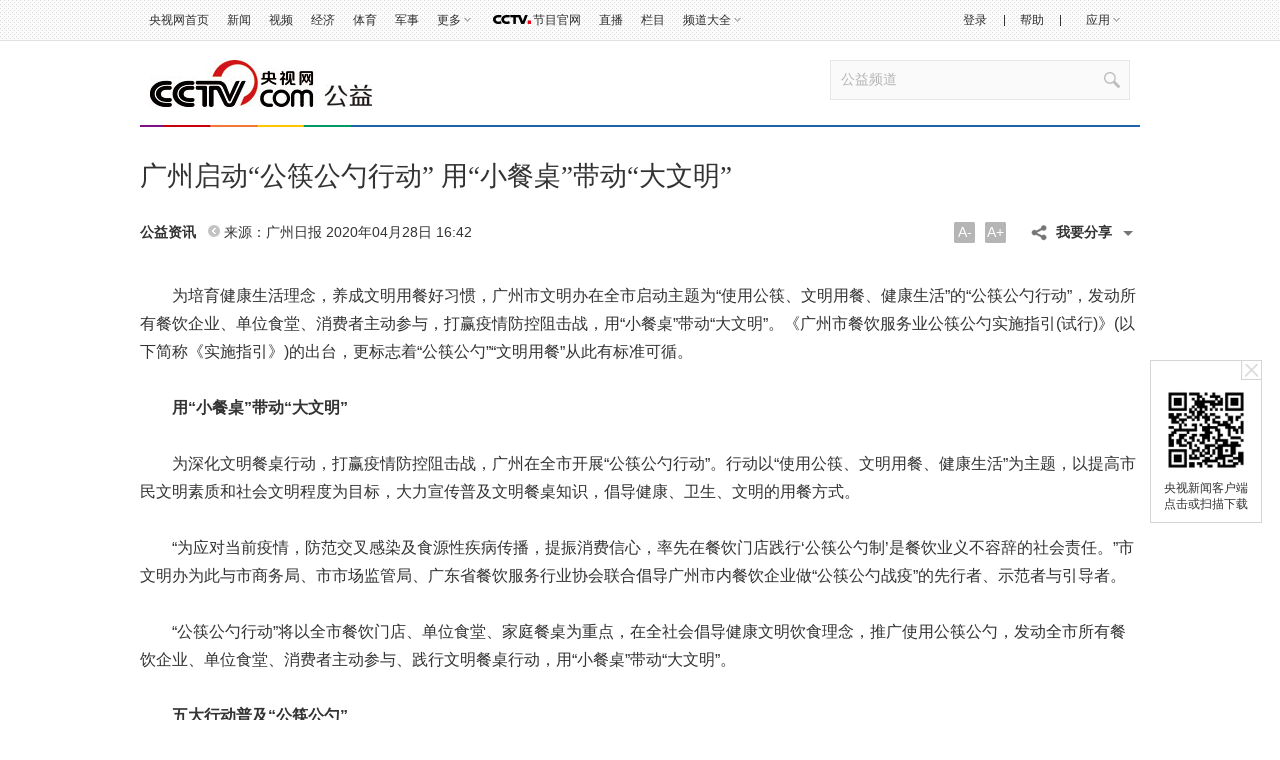

--- FILE ---
content_type: text/css
request_url: http://p4.img.cctvpic.com/photoAlbum/templet/common/DEPA1400482080061625/style_181022.css
body_size: 10340
content:
@charset "utf-8";
/* CSS Document */

/*重置样式*/
body,div,p,ul,ol,dl,dt,dd,li,form,input,table,th,td,img,h1,h2,h3,h4,h5,h6{margin:0;padding:0;}
body{background:#fff none;color: #333;font-size: 12px;font-style: normal;font-family: "宋体";}
em,b,i{font-style:normal;}
img{ border:none;}
a{ text-decoration:none; color:#333;}
a:hover{ text-decoration:underline; color:#1E63B0;}
li{ list-style:none;}
table{border-spacing:0; border-collapse:collapse;}

/*结构*/
.wrapper{ width:1000px; margin:auto;}
.vspace{ height:40px; line-height:0; font-size:0; overflow:hidden; clear:both;}
.clear{ height:0px; line-height:0; font-size:0; overflow:hidden; clear:both;}
.dot_line{ height:1px; line-height:0; font-size:0; overflow:hidden; background:#e6e6e6; margin:15px 0;}
.col_w660{width:660px; float:left; padding-left:10px;}
.col_w320{width:300px; float:right; padding-right:10px;}
.col_w320_fl{width:320px;float:left;}
.col_w320_fr{width:320px; float:right;}

/*顶部通栏*/
.nav_box_1000{height:40px;}
.up{ height:40px; width:100%; background:url(//p4.img.cctvpic.com/photoAlbum/templet/common/DEPA1400482080061625/jdi2_181022.jpg) 0 bottom repeat-x; border-bottom:#e1e1e1 1px solid; position:fixed;left:0;top:0; z-index:99999; _position:absolute; _top:expression(eval(document.documentElement.scrollTop));}
.up .colnav{ background:url(//p4.img.cctvpic.com/photoAlbum/templet/common/DEPA1400482080061625/jdi2_181022.jpg) 0 bottom repeat-x; width:1000px;margin:auto; height:40px;}
.up .left{ float:left; _width:480px; height:40px;}
.up .left a{color:#303030; padding-right:0px;}
.up .left a:hover{color:#1E63B0;}
.up .right{  float:right; text-align:right;height:40px; position:relative;}
.up .right a{ color:#303030; padding-right:0px;padding-left:0px;}
.up .right a:hover{color:#1E63B0;}
.up .right ul{ height:40px; position:relative;}
.up ul li{ float:left; font:12px/40px  Arial,"宋体";color:#333; padding:0 9px; position:relative;}
.up ul li a{ color:#333;}
.up ul li.col{ width:14px; font-size:0; line-height:0; height:40px; background:url(//p4.img.cctvpic.com/photoAlbum/templet/common/DEPA1400482080061625/col_181022.gif) 50% 50% no-repeat; padding:0;}
.up ul li.mxl{ *padding-top:1px;_padding-top:0px;}
.up ul li.eng{line-height:40px;line-height:39px\0;*padding-top:0px;_padding-top:0px;_line-height:38px;}
.up ul li.loginfo{color:#1E63B0;}
.up ul li.loginfo a{color:#1E63B0;}
.up ul li#topmore a:hover{text-decoration:none;}
.up ul li#topmore i{display:inline;float:right;*float:none;height:6px;margin:18px 0 0 3px;*margin:0;position:relative;*top:4px;*right:-3px;width:8px;
-webkit-transition:all 0.2s ease-in 0s;
-moz-transition:all 0.2s ease-in 0s;
-o-transition:all 0.2s ease-in 0s;
transition:all 0.2s ease-in 0s;
}
.up ul li#topmore i em{border-style:solid;border-width:4px;border-color:rgba(255,255,255,0);border-color:transparent\9;border-top-color:#999;_border-color:#999 #fbfbfb #fbfbfb;height:0;left:0;overflow:hidden;position:absolute;top:1px;width:0;}
.up ul li#topmore i b{border-style:solid;border-width:4px;border-color:rgba(255,255,255,0);border-color:transparent\9;border-top-color:#fbfbfb;_border-width:0;height:0;left:0;overflow:hidden;position:absolute;top:0;top:-1px\9;width:0;}
.up ul li#topmore span{display:none;background:#fff;border-bottom:solid 1px #dfdfdf;border-right:solid 1px #dfdfdf;box-shadow:4px 4px 4px 0 rgba(0, 0, 0, 0.2);left:0;position:absolute;top:40px;width:130px;}
.up ul li#topmore span a{border-left:solid 1px #dfdfdf;border-top:solid 1px #dfdfdf;display:block;float:left;height:30px;line-height:30px;text-align:center;width:64px;}
.up ul li#topmore.active{background:#e8e8e8;cursor:pointer;*padding-right:17px;}
.up ul li#topmore.active a{color:#1E63B0;}
.up ul li#topmore.active i{
-webkit-transform:rotate(180deg);
-moz-transform:rotate(180deg);
-o-transform:rotate(180deg);
transform:rotate(180deg);
}
.up ul li#topmore.active i em{_border-color:#999 #e8e8e8 #e8e8e8;}
.up ul li#topmore.active i b{border-color:rgba(255,255,255,0);border-color:transparent\9;border-top-color:#e8e8e8;}
.up ul li#topmore.active span{display:block;}
.up ul li#topmore.active span a{color:#333;}
.up ul li#topmore.active span a:hover{background:#1E63B0;color:#fff;}
/*登录*/
.up .tn-title{ float:left; width:44px; line-height:40px;display:inline-block; }
.up .tn-title .tn-tab{color:#303030; padding:0 10px;padding-bottom:1px\0;*padding-top:1px;_padding:2px 10px 0;_line-height:38px;font-family:Arial, Helvetica, sans-serif,"宋体"; font-size:12px; line-height:40px;color:#303030; display:inline-block; cursor:pointer;}
.up .tn-title .tn-tab:hover{background:#e8e8e8;color:#303030; display:inline-block; text-decoration:none;}
.up .tn-topmenulist{ position:absolute; top:40px;left:0; line-height:20px; display:none; }
.up .outlogin_layerbox_bylx{ border:1px solid #dfdfdf; background:#fff;box-shadow:4px 4px 4px 0 rgba(0, 0, 0, 0.2);color: #434242;width:260px;height:249px; overflow:hidden; }
.up .outlogin_layerbox_bylx .box{ clear:both;zoom:1; padding-top:26px; padding-left:30px; width:230px; text-align:left;height:223px; }
.up .outlogin_layerbox_bylx .box .cur_move{ position:absolute;right:7px; top:4px;}
.up .outlogin_layerbox_bylx .box .cur_move .layerbox_close{ text-decoration:none;}
.up .outlogin_layerbox_bylx .box .loginformlist .styles{ border:1px solid #D0D0D0; padding:6px 0 7px 4px !important; height:14px; color:#757575;  width:198px;}
.up .outlogin_layerbox_bylx .box .loginformlist .dl{ background:#1e63b0; color:#fff; padding:7px 18px; display:inline-block; color:#fff; font-size:14px;}
.up .outlogin_layerbox_bylx .box .loginformlist .dl:hover{ background:#dadada; color:#333; text-decoration:none}
.up .outlogin_layerbox_bylx .box .log_option{ border-bottom:solid 1px #dfdfdf; clear:both; margin-top:11px; padding-bottom:17px; width:204px; zoom:1;}
.up .outlogin_layerbox_bylx .box .log_option a{ margin-right:12px; display:inline-block; color:#1e63b0; line-height:18px;font-family:"宋体"; }
.up .outlogin_layerbox_bylx .box .log_cooper{color:#757575;line-height:18px;margin-top:18px;}
.up .outlogin_layerbox_bylx .box .log_cooper i{display:inline-block;float:left;}
.up .outlogin_layerbox_bylx .box .log_cooper img{display:inline-block;float:left;margin-left:11px;vertical-align:middle;}

#page_bottom{background:#fff;height:175px;}
#page_bottom .bottom_sub { background:#0e4c92}
#page_bottom .bottom_sub .text_box{ width:825px; margin:0 auto;}
#page_bottom .bottom_sub .text_box h3 { text-align:center; height:40px; line-height:40px; font-weight:normal; font-family:Arial,"宋体"; font-size:12px; color:#fff}
#page_bottom .bottom_sub .text_box h3 a{ color:#fff}
#page_bottom .bottom_sub .text_box h3 i{ font-style:normal; font-weight:bold; background:url(//p4.img.cctvpic.com/photoAlbum/templet/common/DEPA1400482080061625/jdi2_181022.png) no-repeat; display:inline-block; padding-left:79px; height:40px; line-height:40px;}
#page_bottom .cntv_footer_hdc{border-top:none;margin:0 auto;width:960px;}
#page_bottom .cntv_footer{background:none;border-top:solid 0px #fcfcfd;color: #666 !important;clear:both;_height:10px;margin:0 auto;min-height:10px;width:960px;}
#page_bottom .cntv_footer a{color: #666;margin:0 1px;}
#page_bottom .cntv_footer .bottom_link{line-height:52px;text-align:center;font-family:Arial,"宋体";}
#page_bottom .cntv_footer .bottom_link a{padding:0 2px 0 4px;}
#page_bottom .cntv_footer .bottom_copyright{width:690px;margin:0 auto;padding-bottom:16px;_height:1px;min-height:1px;font-family:Arial,"宋体";font-size:12px;}
#page_bottom .cntv_footer .bottom_copyright p{float:left;width:530px;_display:inline;text-align:center;line-height:18px;font-size:12px;}
#page_bottom .cntv_footer .bottom_copyright .copyright_gongshang_logo{float:right;margin-top:10px;}
#page_bottom .cntv_footer .bottom_copyright .copyright_wangjing_logo{float:right;margin-top:8px;}



/*快讯*/
.qm{color:#033266;font-size:12px;line-height:29px; border-top:1px solid #fff; border-bottom:1px solid #ebebeb; background:#f5f5f5; padding:0 10px}
.qm a{color:#033266;}
.qm #roll{height:29px;overflow:hidden;position:relative;width:980px;}
.qm .con{position:absolute;left:0;width:99999px;}
/*频道头*/
.cnt_hd{ background:url(//p4.img.cctvpic.com/photoAlbum/templet/common/DEPA1400482080061625/cnt_hd_bg_140522_181022.jpg) no-repeat left bottom;clear:both;padding-bottom:20px;}
.cnt_hd .logo{float:left; margin-left:10px;}
.cnt_hd .cata{color:#333333;float:right; margin-top:14px;font-size:14px; font-family:"宋体";line-height:30px; height:30px; }
.cnt_hd .cata a{color:#333333;padding-right:14px; padding-left:13px; display:inline-block; background:url(//p4.img.cctvpic.com/photoAlbum/templet/common/DEPA1400482080061625/nav_line_181022.jpg) no-repeat right center}
.cnt_hd .cata a.last{ background:none; padding-right:10px;}
.cnt_hd .cata a.cur{ color:#1e63b0; font-weight:bold; text-decoration:underline;}
.cnt_hd .cata a:hover{ color:#1e63b0;}
/*正文主体*/
.cnt_bd{padding-bottom:14px;}
.cnt_bd h1{font:normal 27px/38px "微软雅黑",Microsoft Yahei,"黑体"; padding-bottom:27px;}
.cnt_bd p{font:16px/1.75em Arial,"宋体";margin-bottom:28px;}
.cnt_bd .function{font-family:Arial;font-size:14px;height:25px;line-height:21px;margin-bottom:35px; position:relative; z-index:399;}
.cnt_bd .function .info{float:left; font-family:Arial,"宋体";position:relative;}
.cnt_bd .function .info b{background:url(//p4.img.cctvpic.com/photoAlbum/templet/common/DEPA1400482080061625/option2_181022.png) no-repeat;display:inline-block;height:12px;/*left:67px;position:absolute;top:5px;*/width:12px;
-webkit-transition:all 0.2s ease-in 0s;
-moz-transition:all 0.2s ease-in 0s;
-o-transition:all 0.2s ease-in 0s;
transition:all 0.2s ease-in 0s;
}
.cnt_bd .function .info_active b{opacity:0;
-webkit-transform:translate(-5px,0);
-moz-transform:translate(-5px,0);
-o-transform:translate(-5px,0);
transform:translate(-5px,0);
}
.cnt_bd .function .info em{font-weight:bold;font-family:"宋体";font-size:14px;margin-right:10px;}
.cnt_bd .function .info em a{padding-right:2px;}
.cnt_bd .function .info i{color:#333;}

.cnt_bd .function .slideDown{position:absolute; right:0px; top:-12px; width:120px; display:inline-block;*display:inline; zoom:1; vertical-align:middle;box-shadow:1px 1px 4px 4px #fff; border:1px solid #fff}
.cnt_bd .function .slideDown .share{background:url(//p4.img.cctvpic.com/photoAlbum/templet/common/DEPA1400482080061625/share_bg_181022.png) no-repeat 12px center;color:#333;cursor:pointer;display:block;font-size:14px;font-weight:bold;padding:11px 20px 11px 37px;}
.cnt_bd .function .slideDown .share b{border:solid 5px #fff;border-top-color:#757575;display:block;height:0;overflow:hidden;position:absolute;right:6px;top:20px;
-webkit-transition:top 1s,all 0.3s ease-in 0s;
-moz-transition:top 1s,all 0.3s ease-in 0s;
-o-transition:top 1s,all 0.3s ease-in 0s;
transition:top 1s,all 0.3s ease-in 0s;
}
.cnt_bd .function .slideDown .selectBox{background:#fff; display:none; position:absolute; left:0px; top:40px; z-index:999; width:120px}
.cnt_bd .function .slideDown .selectBox a{background-image:none;border-top:1px solid #fff;border-bottom:none;color:#848484;display:block; font:12px/39px "Arial";height:39px;padding-left:45px;overflow:hidden;}
.cnt_bd .function .slideDown .selectBox a:hover{ color:#535353; text-decoration:none}
.cnt_bd .function .slideDown .selectBox a.ico01{ background:url(//p4.img.cctvpic.com/photoAlbum/templet/common/DEPA1400482080061625/share_ico_181022.png) no-repeat 12px -1px}
.cnt_bd .function .slideDown .selectBox a.ico02{ background:url(//p4.img.cctvpic.com/photoAlbum/templet/common/DEPA1400482080061625/share_ico_181022.png) no-repeat 12px -39px}
.cnt_bd .function .slideDown .selectBox a.ico03{ background:url(//p4.img.cctvpic.com/photoAlbum/templet/common/DEPA1400482080061625/share_ico_181022.png) no-repeat 12px -79px}
.cnt_bd .function .slideDown .selectBox a.ico04{ background:url(//p4.img.cctvpic.com/photoAlbum/templet/common/DEPA1400482080061625/share_ico_181022.png) no-repeat 12px -119px}
.cnt_bd .function .slideDown .selectBox a.ico05{ background:url(//p4.img.cctvpic.com/photoAlbum/templet/common/DEPA1400482080061625/share_ico_181022.png) no-repeat 12px -158px}

.cnt_bd .function .slideDown .selectBox a.ico06{ background:url(//p4.img.cctvpic.com/photoAlbum/templet/common/DEPA1400482080061625/share_ico2_181022.png) no-repeat 12px 6px}
.cnt_bd .function .slideDown .selectBox a.ico07{ background:url(//p4.img.cctvpic.com/photoAlbum/templet/common/DEPA1400482080061625/share_ico2_181022.png) no-repeat 12px -34px}
.cnt_bd .function .slideDown .selectBox a.ico08{ background:url(//p4.img.cctvpic.com/photoAlbum/templet/common/DEPA1400482080061625/share_ico2_181022.png) no-repeat 12px -74px}
.cnt_bd .function .slideDown .selectBox a.ico09{ background:url(//p4.img.cctvpic.com/photoAlbum/templet/common/DEPA1400482080061625/share_ico2_181022.png) no-repeat 12px -114px}
.cnt_bd .function .slideDown .selectBox a.ico10{ background:url(//p4.img.cctvpic.com/photoAlbum/templet/common/DEPA1400482080061625/share_ico2_181022.png) no-repeat 12px -155px}
.cnt_bd .function .slideDown .selectBox a.ico01:hover{ background:url(//p4.img.cctvpic.com/photoAlbum/templet/common/DEPA1400482080061625/share_ico_hover_181022.png) no-repeat 12px -1px}
.cnt_bd .function .slideDown .selectBox a.ico02:hover{ background:url(//p4.img.cctvpic.com/photoAlbum/templet/common/DEPA1400482080061625/share_ico_hover_181022.png) no-repeat 12px -39px}
.cnt_bd .function .slideDown .selectBox a.ico03:hover{ background:url(//p4.img.cctvpic.com/photoAlbum/templet/common/DEPA1400482080061625/share_ico_hover_181022.png) no-repeat 12px -79px}
.cnt_bd .function .slideDown .selectBox a.ico04:hover{ background:url(//p4.img.cctvpic.com/photoAlbum/templet/common/DEPA1400482080061625/share_ico_hover_181022.png) no-repeat 12px -119px}
.cnt_bd .function .slideDown .selectBox a.ico05:hover{ background:url(//p4.img.cctvpic.com/photoAlbum/templet/common/DEPA1400482080061625/share_ico_hover_181022.png) no-repeat 12px -159px}
.cnt_bd .function .slideDown .selectBox a.ico06:hover{ background:url(//p4.img.cctvpic.com/photoAlbum/templet/common/DEPA1400482080061625/share_ico_hover2_181022.png) no-repeat 12px 6px}
.cnt_bd .function .slideDown .selectBox a.ico07:hover{ background:url(//p4.img.cctvpic.com/photoAlbum/templet/common/DEPA1400482080061625/share_ico_hover2_181022.png) no-repeat 12px -34px}
.cnt_bd .function .slideDown .selectBox a.ico08:hover{ background:url(//p4.img.cctvpic.com/photoAlbum/templet/common/DEPA1400482080061625/share_ico_hover2_181022.png) no-repeat 12px -74px}
.cnt_bd .function .slideDown .selectBox a.ico09:hover{ background:url(//p4.img.cctvpic.com/photoAlbum/templet/common/DEPA1400482080061625/share_ico_hover2_181022.png) no-repeat 12px -114px}
.cnt_bd .function .slideDown .selectBox a.ico10:hover{ background:url(//p4.img.cctvpic.com/photoAlbum/templet/common/DEPA1400482080061625/share_ico_hover2_181022.png) no-repeat 12px -155px}

.cnt_bd .function .slideCur{box-shadow:0 0 2px 2px #eaeaea; display:block; border:1px solid #eaeaea}
.cnt_bd .function .slideCur .share{ background-color:#f5f5f5;}
.cnt_bd .function .slideCur .share b{border:solid 5px #f5f5f5;border-top-color:#1e63b0;top:14px;border-top-color:#f5f5f5\9;border-bottom:solid 6px #1e63b0\9;
-webkit-transform:rotate(180deg);
-moz-transform:rotate(180deg);
-o-transform:rotate(180deg);
transform:rotate(180deg);
}


.cnt_bd .function .discuss{color:#444;float:right;margin-left:20px; margin-right:147px; font-family:Candara; line-height:15px; font-size:19px;}
.cnt_bd .function .discuss a{background:url(//p4.img.cctvpic.com/photoAlbum/templet/common/DEPA1400482080061625/discuss2_181022.jpg) no-repeat 0 0px; display:inline-block; width:21px; height:25px;color:#444;}
.cnt_bd .function .discuss a:hover{ text-decoration:none;background:url(//p4.img.cctvpic.com/photoAlbum/templet/common/DEPA1400482080061625/pl_hover_181022.jpg) no-repeat 0 0px; color:#1e63b0 }
.cnt_bd .function .font{float:right;}
.cnt_bd .function .font a{background:url(//p4.img.cctvpic.com/photoAlbum/templet/common/DEPA1400482080061625/font_jiada_bg_181022.jpg) no-repeat left 0;color:#fff;display:inline-block;margin-left:10px;text-align:center;width:21px;}
.cnt_bd .function .font a:hover{background:url(//p4.img.cctvpic.com/photoAlbum/templet/common/DEPA1400482080061625/font_jiada_bg_hover_181022.jpg) no-repeat left 0;text-decoration:none;}
.cnt_bd .function .font a.disable{background:url(//p4.img.cctvpic.com/photoAlbum/templet/common/DEPA1400482080061625/font_disable_181022.jpg) no-repeat;color:#cacaca;cursor:text;}
.cnt_bd .function .shouji{cursor:pointer; float:right; margin-right:10px; position:relative;}
.cnt_bd .function .shouji a{ display:inline-block; width:13px; height:21px; background:url(//p4.img.cctvpic.com/photoAlbum/templet/common/DEPA1400482080061625/shouji_181022.jpg) no-repeat left 0}
.cnt_bd .function .shouji b{display:none;position:absolute;right:13px;top:0;width:90px;background:#eceaeb;box-shadow:0 0 2px 2px #cacaca;color:#808080;font-size:12px;font-weight:normal;line-height:16px;padding:10px 10px 5px;text-align:center}
.cnt_bd .function .shouji img{border:solid 5px #fff;margin-bottom:5px;}
.cnt_bd .function .shouji_active a{background:url(//p4.img.cctvpic.com/photoAlbum/templet/common/DEPA1400482080061625/shouji_hover_181022.jpg) no-repeat left 0}

/*分页*/
.cnt_pages{clear:both;font:12px/23px Arial;height:25px;text-align:center;}
.cnt_pages a{ background:url(//p4.img.cctvpic.com/photoAlbum/templet/common/DEPA1400482080061625/page_bg_181022.jpg) no-repeat left 0;color:#777;display:inline-block;height:25px; line-height:25px;margin-right:5px; padding-left:9px;}
.cnt_pages a i{ background:url(//p4.img.cctvpic.com/photoAlbum/templet/common/DEPA1400482080061625/page_bg_181022.jpg) no-repeat right 0;cursor:pointer;display:inline-block;padding-right:9px;}
.cnt_pages a:hover{ background:url(//p4.img.cctvpic.com/photoAlbum/templet/common/DEPA1400482080061625/page_bg_hover_181022.jpg) no-repeat left 0;color:#fff;text-decoration:none;}
.cnt_pages a:hover i{background:url(//p4.img.cctvpic.com/photoAlbum/templet/common/DEPA1400482080061625/page_bg_hover_181022.jpg) no-repeat right 0;}
.cnt_pages a.cur{ background:url(//p4.img.cctvpic.com/photoAlbum/templet/common/DEPA1400482080061625/page_bg_hover_181022.jpg) no-repeat left 0;color:#fff;text-decoration:none;}
.cnt_pages a.cur i{background:url(//p4.img.cctvpic.com/photoAlbum/templet/common/DEPA1400482080061625/page_bg_hover_181022.jpg) no-repeat right 0;}
.cnt_pages a.prev{color:#333;float:left;}
.cnt_pages a.prev:hover{color:#fff;}
.cnt_pages a.next{color:#333;float:right;margin-right:0;}
.cnt_pages a.next:hover{color:#fff;}
.cnt_pages a.btn_prev{color:#fff;position:relative;}
.cnt_pages a.btn_prev b{border:solid 5px #fff;border-right-color:#1e63b0;display:block;height:0;overflow:hidden;position:absolute;left:6px;top:7px;}
.cnt_pages a.btn_prev:hover{color:#1e63b0;}
.cnt_pages a.btn_prev:hover b{border:solid 5px #1e63b0;border-right-color:#fff;}
.cnt_pages a.btn_next{color:#fff;position:relative;}
.cnt_pages a.btn_next b{border:solid 5px #fff;border-left-color:#1e63b0;display:block;height:0;overflow:hidden;position:absolute;right:6px;top:7px;}
.cnt_pages a.btn_next:hover{color:#1e63b0;}
.cnt_pages a.btn_next:hover b{border:solid 5px #1e63b0;border-left-color:#fff;}
.cnt_pages a.showall{color:#333;}
.cnt_pages a.showall:hover{color:#fff;}
/*分享到*/
.cnt_share{background:#f3f3f3;border-top:solid 1px #e6e6e6;border-bottom:solid 1px #e6e6e6;height:77px;z-index:99; position:relative}
.cnt_share .return{float:left;font:bold 14px/18px "宋体";margin:30px 0 0 5px;position:relative;}
.cnt_share .return a{padding-right:18px;position:relative;}
.cnt_share .return b{background:url(//p4.img.cctvpic.com/photoAlbum/templet/common/DEPA1400482080061625/option3_181022.png) no-repeat;display:block;height:12px;left:67px;position:absolute;top:3px;width:12px;
-webkit-transition:all 0.2s ease-in 0s;
-moz-transition:all 0.2s ease-in 0s;
-o-transition:all 0.2s ease-in 0s;
transition:all 0.2s ease-in 0s;
}
.cnt_share .return_active b{opacity:0;
-webkit-transform:translate(-5px,0);
-moz-transform:translate(-5px,0);
-o-transform:translate(-5px,0);
transform:translate(-5px,0);
}
.cnt_share .icon{color:#333;float:right;margin:27px 32px 0 0;position:relative;width:198px; z-index:999}
.cnt_share .icon a{background:url(//p4.img.cctvpic.com/photoAlbum/templet/common/DEPA1400482080061625/share_ico_181022.png) no-repeat;display:inline-block;height:25px;margin-left:5px;position:absolute;top:0px;width:25px;}
.cnt_share .icon a.ico1{background-position: 0 -8px;right:120px;}
.cnt_share .icon a.ico2{background-position: 0 -48px;right:90px;}
.cnt_share .icon a.ico3{background-position: 0 -87px;right:60px;}
.cnt_share .icon a.ico4{background-position: 0 -127px;right:30px;}
.cnt_share .icon a.ico5{background-position: 0 -166px;right:0px;}
.cnt_share .icon a:hover{background:url(//p4.img.cctvpic.com/photoAlbum/templet/common/DEPA1400482080061625/share_ico_hover_181022.png) no-repeat;}
.cnt_share .icon a.ico1:hover{background-position: 0 -8px;}
.cnt_share .icon a.ico2:hover{background-position: 0 -48px;}
.cnt_share .icon a.ico3:hover{background-position: 0 -87px;}
.cnt_share .icon a.ico4:hover{background-position: 0 -127px;}
.cnt_share .icon a.ico5:hover{background-position: 0 -166px;}
.cnt_share .icon b{display:inline-block;font-weight:normal;line-height:25px;}

.cnt_share .slideDown_sub{position:absolute; right:0px; top:27px;  display:inline-block;*display:inline; zoom:1; width:122px; vertical-align:middle;}
.cnt_share .slideDown_sub .share{color:#333;cursor:pointer;display:block;font-size:14px;font-weight:bold; width:26px; height:26px; float:right; margin-right:3px;}
.cnt_share .slideDown_sub .share b{border:solid 5px #F3F3F3;border-top-color:#757575;display:block;height:0;overflow:hidden;position:absolute;right:12px;top:12px;
-webkit-transition:top 1s,all 0.3s ease-in 0s;
-moz-transition:top 1s,all 0.3s ease-in 0s;
-o-transition:top 1s,all 0.3s ease-in 0s;
transition:top 1s,all 0.3s ease-in 0s;
}
.cnt_share .slideDown_sub .selectBox_sub{background:#fff; display:none; position:absolute; right:0px; top:30px; z-index:999; width:120px; border:1px solid #e2e2e2;box-shadow:0 0 2px 2px #eaeaea; }
.cnt_share .slideDown_sub .selectBox_sub a{background-image:none;border-top:1px solid #fff;border-bottom:none;color:#848484;display:block; font:12px/39px "Arial";height:39px;padding-left:45px;overflow:hidden;}
.cnt_share .slideDown_sub .selectBox_sub a:hover{ color:#535353; text-decoration:none}
.cnt_share .slideDown_sub .selectBox_sub a.ico01{ background:url(//p4.img.cctvpic.com/photoAlbum/templet/common/DEPA1400482080061625/share_ico_181022.png) no-repeat 12px -1px}
.cnt_share .slideDown_sub .selectBox_sub a.ico02{ background:url(//p4.img.cctvpic.com/photoAlbum/templet/common/DEPA1400482080061625/share_ico_181022.png) no-repeat 12px -39px}
.cnt_share .slideDown_sub .selectBox_sub a.ico03{ background:url(//p4.img.cctvpic.com/photoAlbum/templet/common/DEPA1400482080061625/share_ico_181022.png) no-repeat 12px -79px}
.cnt_share .slideDown_sub .selectBox_sub a.ico04{ background:url(//p4.img.cctvpic.com/photoAlbum/templet/common/DEPA1400482080061625/share_ico_181022.png) no-repeat 12px -119px}
.cnt_share .slideDown_sub .selectBox_sub a.ico05{ background:url(//p4.img.cctvpic.com/photoAlbum/templet/common/DEPA1400482080061625/share_ico_181022.png) no-repeat 12px -158px}
.cnt_share .slideDown_sub .selectBox_sub a.ico06{ background:url(//p4.img.cctvpic.com/photoAlbum/templet/common/DEPA1400482080061625/share_ico2_181022.png) no-repeat 12px 6px}
.cnt_share .slideDown_sub .selectBox_sub a.ico07{ background:url(//p4.img.cctvpic.com/photoAlbum/templet/common/DEPA1400482080061625/share_ico2_181022.png) no-repeat 12px -34px}
.cnt_share .slideDown_sub .selectBox_sub a.ico08{ background:url(//p4.img.cctvpic.com/photoAlbum/templet/common/DEPA1400482080061625/share_ico2_181022.png) no-repeat 12px -74px}
.cnt_share .slideDown_sub .selectBox_sub a.ico09{ background:url(//p4.img.cctvpic.com/photoAlbum/templet/common/DEPA1400482080061625/share_ico2_181022.png) no-repeat 12px -114px}
.cnt_share .slideDown_sub .selectBox_sub a.ico10{ background:url(//p4.img.cctvpic.com/photoAlbum/templet/common/DEPA1400482080061625/share_ico2_181022.png) no-repeat 12px -155px}
.cnt_share .slideDown_sub .selectBox_sub a.ico01:hover{ background:url(//p4.img.cctvpic.com/photoAlbum/templet/common/DEPA1400482080061625/share_ico_hover_181022.png) no-repeat 12px -1px}
.cnt_share .slideDown_sub .selectBox_sub a.ico02:hover{ background:url(//p4.img.cctvpic.com/photoAlbum/templet/common/DEPA1400482080061625/share_ico_hover_181022.png) no-repeat 12px -39px}
.cnt_share .slideDown_sub .selectBox_sub a.ico03:hover{ background:url(//p4.img.cctvpic.com/photoAlbum/templet/common/DEPA1400482080061625/share_ico_hover_181022.png) no-repeat 12px -79px}
.cnt_share .slideDown_sub .selectBox_sub a.ico04:hover{ background:url(//p4.img.cctvpic.com/photoAlbum/templet/common/DEPA1400482080061625/share_ico_hover_181022.png) no-repeat 12px -119px}
.cnt_share .slideDown_sub .selectBox_sub a.ico05:hover{ background:url(//p4.img.cctvpic.com/photoAlbum/templet/common/DEPA1400482080061625/share_ico_hover_181022.png) no-repeat 12px -159px}
.cnt_share .slideDown_sub .selectBox_sub a.ico06:hover{ background:url(//p4.img.cctvpic.com/photoAlbum/templet/common/DEPA1400482080061625/share_ico_hover2_181022.png) no-repeat 12px 6px}
.cnt_share .slideDown_sub .selectBox_sub a.ico07:hover{ background:url(//p4.img.cctvpic.com/photoAlbum/templet/common/DEPA1400482080061625/share_ico_hover2_181022.png) no-repeat 12px -34px}
.cnt_share .slideDown_sub .selectBox_sub a.ico08:hover{ background:url(//p4.img.cctvpic.com/photoAlbum/templet/common/DEPA1400482080061625/share_ico_hover2_181022.png) no-repeat 12px -74px}
.cnt_share .slideDown_sub .selectBox_sub a.ico09:hover{ background:url(//p4.img.cctvpic.com/photoAlbum/templet/common/DEPA1400482080061625/share_ico_hover2_181022.png) no-repeat 12px -114px}
.cnt_share .slideDown_sub .selectBox_sub a.ico10:hover{ background:url(//p4.img.cctvpic.com/photoAlbum/templet/common/DEPA1400482080061625/share_ico_hover2_181022.png) no-repeat 12px -155px}
.cnt_share .slideCur_sub{ display:block;}
.cnt_share .slideCur_sub .share{}
.cnt_share .slideCur_sub .share b{border:solid 5px #f5f5f5;border-top-color:#1e63b0;top:6px;border-top-color:#f5f5f5\9;border-bottom:solid 6px #1e63b0\9;
-webkit-transform:rotate(180deg);
-moz-transform:rotate(180deg);
-o-transform:rotate(180deg);
transform:rotate(180deg);
}


/*换一换*/
.cnt_huan{border-bottom:#e6e6e6 1px solid;height:34px;padding:0 5px;}
.cnt_huan .hopt{ color:#666; float:right; font:12px/14px Arial; margin-top:10px; position:relative;}
.cnt_huan .hopt a{ color:#666; padding:0 20px 0 0;}
.cnt_huan .hopt a:hover{ color:#1E63B0;}
.cnt_huan .hopt b{background:url(//p4.img.cctvpic.com/photoAlbum/templet/common/DEPA1400482080061625/refresh_181022.png) no-repeat;display:block;height:14px;position:absolute;right:0;top:0;width:14px;
-webkit-transition:all 0.2s ease-in 0s;
-moz-transition:all 0.2s ease-in 0s;
-o-transition:all 0.2s ease-in 0s;
transition:all 0.2s ease-in 0s;
}
.cnt_huan .hopt_active b{opacity:0;
-webkit-transform:rotate(360deg);
-moz-transform:rotate(360deg);
-o-transform:rotate(360deg);
transform:rotate(360deg);
}
/*搜索*/
.cnt_search{background:#fafafa;border:solid 1px #e7e7e7;height:38px;width:298px;}
.cnt_search .ibox{float:left;margin:10px 0 0 10px;margin-top:12px\9;padding-right:9px;width:254px;}
.cnt_search .ibox input{background:none;border:none;color:#b5b5b5;font:14px/16px Arial;width:253px; outline:none}
.cnt_search .btn{float:left;}
.cnt_search .btn a{background:url(//p4.img.cctvpic.com/photoAlbum/templet/common/DEPA1400482080061625/magnifier_181022.png) no-repeat;display:block;height:16px;margin-top:11px;width:16px;}
.cnt_search .btn a:hover{background:url(//p4.img.cctvpic.com/photoAlbum/templet/common/DEPA1400482080061625/magnifier_hover_181022.jpg) no-repeat;}

.cnt_search_active{background:#fff;border-color:#1e63b0;}
.cnt_search_active .ibox input{color:#333;}
.cnt_search_focus{background:#fff;border-color:#1e63b0;}
.cnt_search_focus .ibox input{color:#333;}

/*通用模块*/
.model .mhd{background:url(//p4.img.cctvpic.com/photoAlbum/templet/common/DEPA1400482080061625/mhd_bg_181022.jpg) repeat-x left top;height:43px;padding:0 5px;padding-top:2px;}
.model .mhd span{ display:inline-block;}
.model .mhd .title{ float:left; font:18px/43px "微软雅黑",Microsoft Yahei,"黑体"; color:#333;}
.model .mhd .title_sub{ float:left; font-family:Arial,"宋体"; font-size:12px; margin-left:16px; margin-top:16px; line-height:18px;}
.model .mhd .title_sub a{ display:inline-block; padding:0 2px;}
.model .mhd .option{ float:right; font:12px/16px Arial; color:#666; margin-top:13px;position:relative;}
.model .mhd .option a{color:#666;padding:1px 20px 0 0;}
.model .mhd .option a:hover{color:#1e63b0;}
.model .mhd .option b{background:url(//p4.img.cctvpic.com/photoAlbum/templet/common/DEPA1400482080061625/option_181022.png) no-repeat;display:block;height:12px;position:absolute;right:2px;top:2px;width:12px;
-webkit-transition:all 0.2s ease-in 0s;
-moz-transition:all 0.2s ease-in 0s;
-o-transition:all 0.2s ease-in 0s;
transition:all 0.2s ease-in 0s;
}
.model .mhd .option_active b{opacity:0;
-webkit-transform:translate(5px,0);
-moz-transform:translate(5px,0);
-o-transform:translate(5px,0);
transform:translate(5px,0);
}
.model .mhd .discuss{ color:#033266;float:right;font:14px/36px Arial,"宋体";}
.model .mhd .discuss i{color:#1e63b0; font-size:21px; font-family:Candara}
.model .mhd .hopt{ color:#666; float:right; font:12px/14px Arial; margin-top:15px; position:relative;}
.model .mhd .hopt a{ color:#666; padding:0 20px 0 0; }
.model .mhd .hopt a:hover{ color:#1E63B0;}
.model .mhd .hopt b{background:url(//p4.img.cctvpic.com/photoAlbum/templet/common/DEPA1400482080061625/refresh_181022.png) no-repeat;display:block;height:14px;position:absolute;right:0;top:0;width:14px;
-webkit-transition:all 0.2s ease-in 0s;
-moz-transition:all 0.2s ease-in 0s;
-o-transition:all 0.2s ease-in 0s;
transition:all 0.2s ease-in 0s;
}
.model .mhd .hopt_active b{opacity:0;
-webkit-transform:rotate(360deg);
-moz-transform:rotate(360deg);
-o-transform:rotate(360deg);
transform:rotate(360deg);
}


/*切换*/
.mtab .mtad_hd{ height:37px; background:#f3f3f3; position:relative; border-top:#e6e6e6 1px solid;border-bottom:#e6e6e6 1px solid; margin:0 0 20px 0;}
.mtab .mtad_hd .change{ height:37px; position:absolute; left:0; top:-3px;}
.mtab .mtad_hd .change li{ padding:2px 30px 0; font:14px/40px "宋体"; color:#333; float:left; height:40px; cursor:pointer;border-left:#f3f3f3 1px solid;border-right:#f3f3f3 1px solid;}
.mtab .mtad_hd .change li.active{ background:#fff url(//p4.img.cctvpic.com/photoAlbum/templet/common/DEPA1400482080061625/active_181022.jpg) repeat-x;border-left:#e6e6e6 1px solid;border-right:#e6e6e6 1px solid;color:#033266;height:39px;font-weight:bold;}
.mtab .mtab_con .chblock{ display:none;}

.mtab .chblock .cbox1 .left{float:left;width:260px;}
.mtab .chblock .cbox1 .right{float:right;width:375px;}
.mtab .chblock .cbox2 .left{float:left;width:320px;}
.mtab .chblock .cbox2 .right{float:right;width:320px;}


.title_list_01{padding:11px 5px 15px;}
.title_list_01 li{ font:14px/24px Arial,"宋体"; padding:0 0 0 12px;  background:url(//p4.img.cctvpic.com/photoAlbum/templet/common/DEPA1400482080061625/compose01_181022.png) 0 50% no-repeat;}

.title_list_02{padding:0 5px;}
.title_list_02 li{ font:14px/24px Arial; color:#033266; padding:0 0 0 23px;  background:url(//p4.img.cctvpic.com/photoAlbum/templet/common/DEPA1400482080061625/compose02_181022.png) 0 50% no-repeat;height:24px;}
.title_list_02 li a{color:#033266;}

.title_list_03{padding:10px 5px;}
.title_list_03 li{ font:14px/24px Arial; color:#033266;height:24px;}
.title_list_03 li a{color:#033266;}
.title_list_03 li span{ color:#979797; float:right; font:bold 14px/24px Candara,Arial;}
.title_list_03 li i{ color:#979797; display:inline-block; font:bold 14px/24px Arial; margin-right:14px;}
.title_list_03 li.hot span{color:#1e63b0;}
.title_list_03 li.hot i{color:#1e63b0;}


.title_list_04{padding:0 5px;}
.title_list_04 li{ font:14px/24px Arial; color:#033266;height:24px;}
.title_list_04 li a{color:#033266;}

.title_list_05 li{ font:14px/25px Arial,"宋体"; padding:0 0 0 12px;  background:url(//p4.img.cctvpic.com/photoAlbum/templet/common/DEPA1400482080061625/compose01_181022.png) 0 50% no-repeat;}

.title_list_06{overflow:hidden;padding:11px 5px 15px;}
.title_list_06 li{ font:14px/24px Arial,"宋体"; padding:0 0 0 12px; float:left; width:483px; background:url(//p4.img.cctvpic.com/photoAlbum/templet/common/DEPA1400482080061625/compose01_181022.png) 0 50% no-repeat;}


.relevance{ color:#666; clear:both; font:12px/16px Arial,"宋体"; padding:0 5px;}
.relevance .att{ display:inline-block; vertical-align:middle; height:16px; background:#1e63b0;  float:right}
.relevance .att .attl{ background:url(//p4.img.cctvpic.com/photoAlbum/templet/common/DEPA1400482080061625/compose03_181022.png) 0px 0px no-repeat; _background:url(//p4.img.cctvpic.com/photoAlbum/templet/common/DEPA1400482080061625/attl_181022.jpg) no-repeat;display:inline-block;}
.relevance .att .attr{ background:url(//p4.img.cctvpic.com/photoAlbum/templet/common/DEPA1400482080061625/compose03_181022.png) right -16px no-repeat; _background:url(//p4.img.cctvpic.com/photoAlbum/templet/common/DEPA1400482080061625/attr_181022.jpg) top right no-repeat; display:inline-block; height:16px; font:12px/16px "宋体"; padding:0 5px;color:#fff;}
.relevance .att_hover{background:#dadada;}
.relevance .att_hover .attl{background-image:url(//p4.img.cctvpic.com/photoAlbum/templet/common/DEPA1400482080061625/titl_h_181022.jpg);}
.relevance .att_hover .attr{background-image:url(//p4.img.cctvpic.com/photoAlbum/templet/common/DEPA1400482080061625/titr_h_181022.jpg);color:#333;text-decoration:none;}


.image_box01{ clear:both;padding:20px 5px;zoom:1;}
.image_box01 .image{ width:80px;float:left; position:relative; margin-right:10px;}
.image_box01 .text{color:#033266;float:left;font:14px/20px Arial;width:200px;}
.image_box01 .text .detail{ color:#1e63b0;font-size:12px;}
.image_box01 .text .detail:hover{ color:#1e63b0;}

.image_box02{margin:20px 0 15px;}
.image_box02 .image{position:relative;}
.image_box02 .image .play{ background:url(//p4.img.cctvpic.com/photoAlbum/templet/common/DEPA1400482080061625/p02_181022.png) no-repeat;display: block;height: 32px;left: 0;position: absolute;top: 0;width: 32px;_background:none;_filter:progid:DXImageTransform.Microsoft.AlphaImageLoader(enabled=true, sizingMethod=crop, src="//p4.img.cctvpic.com/photoAlbum/templet/common/DEPA1400482080061625/p02_181022.png"); cursor:pointer!important;}
.image_box02 .imgCur .play{background:url(//p4.img.cctvpic.com/photoAlbum/templet/common/DEPA1400482080061625/p02_cur_181022.png) no-repeat;_background:none;
_filter:progid:DXImageTransform.Microsoft.AlphaImageLoader(enabled=true, sizingMethod=crop, src="//p4.img.cctvpic.com/photoAlbum/templet/common/DEPA1400482080061625/p02_cur_181022.png"); cursor:pointer!important;}
.image_box02 .text{background:#f5f5f5;color:#033266;font:bold 14px/30px Arial,"宋体";padding:0px 5px;}
.image_box02 .text a{color:#033266;}
.image_box02 .txtCur{background:#1e63b0;color:#fff;}
.image_box02 .txtCur a{color:#fff;}

.image_box03{height:240px;position:relative;}
.image_box03 .mask{position:absolute;left:0;bottom:0;height:40px;width:320px;background:#000;filter:alpha(opacity=60);-moz-opacity:0.6;-khtml-opacity:0.6;opacity:0.6;}
.image_box03 .text{color:#fff;font:bold 14px/40px Arial;padding-left:10px;width:310px;position:absolute;left:0;bottom:0;}
.image_box03 .text a{color:#fff;}


.text_box01{padding:20px 5px 15px;}
.text_box01 .tbox_hd{ font:bold 14px/16px Arial; margin:0 0 19px; clear:both; color:#033266;}
.text_box01 .tbox_hd a{color:#033266;}
.text_box01 .imageBox{ overflow:hidden; zoom:1;}
.text_box01 .imageBox .image{ width:140px;float:left; position:relative;}
.text_box01 .imageBox .image .play{ background:url(//p4.img.cctvpic.com/photoAlbum/templet/common/DEPA1400482080061625/p02_181022.png) no-repeat;display: block;height: 32px;left: 0;position: absolute;top: 0;width: 32px;_background:none;_filter:progid:DXImageTransform.Microsoft.AlphaImageLoader(enabled=true, sizingMethod=crop, src="//p4.img.cctvpic.com/photoAlbum/templet/common/DEPA1400482080061625/p02_181022.png"); cursor:pointer!important;}
.text_box01 .imageBox .imgCur .play{background:url(//p4.img.cctvpic.com/photoAlbum/templet/common/DEPA1400482080061625/p02_cur_181022.png) no-repeat;_background:none;
_filter:progid:DXImageTransform.Microsoft.AlphaImageLoader(enabled=true, sizingMethod=crop, src="//p4.img.cctvpic.com/photoAlbum/templet/common/DEPA1400482080061625/p02_cur_181022.png"); cursor:pointer!important;}
.text_box01 .imageBox .text{ width:140px; float:right; font:12px/18px Arial; color:#333;}
.text_box01 .imageBox .text .detail{ color:#666;}
.text_box01 .imageBox .text .detail:hover{ color:#1E63B0;}
.text_box01 .imageBox .text p{ margin:10px 0 0;}
.text_box01 .imageBox .text p .att{ margin:0 10px 0 0;}
.text_box01 .imageBox .text p .att .attr{ color:#fff;}
.text_box01 .imageBox .text p .att .attr:hover{ _color:#333; _text-decoration:none;}
.text_box01 .imageBox .text p .att_hover .attr{ color:#333;}

.text_box02{}
.text_box02 h3{ font:normal 23px/26px "微软雅黑",Microsoft Yahei,"黑体"; margin:0 0 14px; clear:both;}
.text_box02 p{ font:12px/20px Arial,"宋体";}



.video_box{ padding:15px 5px 7px;}
.video_list_box{ overflow:hidden;}
.video_list_box li{ width:140px; float:left; margin-right:10px;}
.video_list_box li.last{ margin:0;}
.video_list_box li .image{ width:140px; height:80px; position:relative;}
.video_list_box li .image .play{display:block; width:32px; height:32px; background:url(//p4.img.cctvpic.com/photoAlbum/templet/common/DEPA1400482080061625/p02_181022.png) no-repeat; position:absolute; left:0; top:0;_background:none;_filter:progid:DXImageTransform.Microsoft.AlphaImageLoader(enabled=true, sizingMethod=crop, src="//p4.img.cctvpic.com/photoAlbum/templet/common/DEPA1400482080061625/p02_181022.png"); cursor:pointer!important;}
.video_list_box li .imgCur .play{background:url(//p4.img.cctvpic.com/photoAlbum/templet/common/DEPA1400482080061625/p02_cur_181022.png) no-repeat;_background:none;
_filter:progid:DXImageTransform.Microsoft.AlphaImageLoader(enabled=true, sizingMethod=crop, src="//p4.img.cctvpic.com/photoAlbum/templet/common/DEPA1400482080061625/p02_cur_181022.png"); cursor:pointer!important;}
.video_list_box li .text{background:#f5f5f5;font:14px/30px Arial; padding:0px 5px; color:#033266;}
.video_list_box li .text a{color:#033266;}
.video_list_box li .txtCur{background:#1e63b0;color:#fff;}
.video_list_box li .txtCur a{color:#fff;}



.image_list_box{ overflow:hidden;}
.image_list_box li{ width:150px; height:115px; float:left; margin-right:20px; position:relative;}
.image_list_box li.last{ margin:0;}
.image_list_box li .image{ width:150px; height:115px;}
.image_list_box li .mask{position:absolute;left:0;bottom:0;height:24px;width:150px;background:#000;filter:alpha(opacity=60);-moz-opacity:0.6;-khtml-opacity:0.6;opacity:0.6;}
.image_list_box li .text{font:12px/24px Arial;color:#fff;position:absolute;left:0;bottom:0;padding-left:10px;width:140px;}
.image_list_box li .text a{color:#fff;}



/*留言*/
.message{background:#f3f3f3; clear:both; padding:20px 5px 20px 5px; border-bottom:1px solid #f0f0f0}
.message .top{ width:649px; height:96px; background:#fff; border:1px solid #e6e6e6;}
.message .top .left{ float:left; width:89px; border-right:1px solid #e6e6e6;}
.message .top .right{ padding:18px 20px 19px; width:518px; height:52px; float:right;}
.message .top .right textarea{ padding:0px; margin:0px; border:none; background:none; width:518px; height:52px; font:12px/20px Arial,"宋体"; color:#999999; outline:none}
.message .btn{ width:79px; height:24px; background:url(//p4.img.cctvpic.com/photoAlbum/templet/common/DEPA1400482080061625/messagebtn_181022.jpg) repeat-x; border:1px solid #e6e6e6; font:14px/24px Arial,"宋体"; color:#000;float:right;}
.message .btn input{width:79px; height:24px; border:none; background:none; cursor:pointer;  font:14px/24px Arial; color:#000;}

.message .att{ display:inline-block; vertical-align:middle; height:16px; background:#1e63b0; float:right}
.message .att .attl{ background:url(//p4.img.cctvpic.com/photoAlbum/templet/common/DEPA1400482080061625/compose03_181022.png) 0px 0px no-repeat; _background:url(//p4.img.cctvpic.com/photoAlbum/templet/common/DEPA1400482080061625/attl_181022.jpg) no-repeat;display:inline-block;}
.message .att .attr{ background:url(//p4.img.cctvpic.com/photoAlbum/templet/common/DEPA1400482080061625/compose03_181022.png) right -16px no-repeat; _background:url(//p4.img.cctvpic.com/photoAlbum/templet/common/DEPA1400482080061625/attr_181022.jpg) top right no-repeat; display:inline-block; height:16px;font:12px/16px "宋体"; padding:0 5px;color:#fff;}
.message .att_hover{background:#dadada;}
.message .att_hover .attl{background-image:url(//p4.img.cctvpic.com/photoAlbum/templet/common/DEPA1400482080061625/titl_h_181022.jpg);}
.message .att_hover .attr{background-image:url(//p4.img.cctvpic.com/photoAlbum/templet/common/DEPA1400482080061625/titr_h_181022.jpg);color:#333;text-decoration:none;}

/*热词*/
.hotword{margin:15px 0 0 4px;}
.hotword div{cursor:pointer;float:left;font-family:"微软雅黑",Microsoft Yahei,"黑体";height:48px;line-height:1.25em;margin:0 1px 1px 0;text-align:center;*display:inline-block;*overflow:hidden;}
.hotword div a{color:#fff;display:block;height:100%;width:100%;}
.hotword div a:hover{text-decoration:none}
.hotword div a span{cursor:pointer;display:inline-block;vertical-align:middle;}
.hotword div a i{display:inline-block;height:100%;vertical-align:middle;}
.hotword2{}
.hotword2 div{cursor:pointer;float:left;font-family:"微软雅黑",Microsoft Yahei,"黑体";height:59px;line-height:1.25em;margin:0 1px 1px 0;text-align:center;*display:inline-block;*overflow:hidden;}
.hotword2 div a{color:#fff;display:block;height:100%;width:100%;}
.hotword2 div a:hover{text-decoration:none}
.hotword2 div a span{cursor:pointer;display:inline-block;vertical-align:middle;}
.hotword2 div a i{display:inline-block;height:100%;vertical-align:middle;}

/*手机客户端*/
.mobileclient{background:#f3f3f3;border-bottom:solid 1px #e6e6e6;border-top:solid 1px #f0f0f0;height:149px;}
.mobileclient dl{}
.mobileclient dd{border-right:solid 1px #e6e6e6;cursor:pointer;float:left;height:149px;width:239px;}
.mobileclient dd.last{border-right:none;}
.mobileclient .image1{padding:30px 0 0 64px;}
.mobileclient .text1{color:#696969;line-height:16px;padding:16px 0 0 28px;}
.mobileclient .text1 a{color:#696969;}
.mobileclient .image2{float:left;padding:41px 0 0 19px;}
.mobileclient .text2{color:#2d2d2d;float:right;font:19px/23px "微软雅黑",Microsoft Yahei,"黑体";padding:40px 9px 0 0;text-align:center;width:173px;}
.mobileclient .text2 span{color:#1e63b0;display:block;font:12px/20px Arial;}
.mobileclient .text2 span a{color:#1e63b0;margin:0 10px;}
.mobileclient .slogan2{clear:both;color:#696969;padding:23px 0 0 79px;}
.mobileclient .slogan2 a{color:#696969;}
.mobileclient .image3{float:left;padding:41px 0 0 20px;}
.mobileclient .text3{color:#2d2d2d;float:right;font:19px/23px "微软雅黑",Microsoft Yahei,"黑体";padding:48px 9px 0 0;text-align:center;width:172px;}
.mobileclient .text3 a{color:#2d2d2d;}
.mobileclient .slogan3{clear:both;color:#696969;padding:26px 0 0 55px;}
.mobileclient .slogan3 a{color:#696969;}

/*手机客户端2*/
.mobileclient2{border-bottom:solid 1px #e6e6e6;border-top:solid 1px #e6e6e6;}
.mobileclient2 dl dd{background:#eaeaea;border-bottom:solid 1px #e6e6e6;float:left;font:12px/41px Arial,"宋体";height:41px;}
.mobileclient2 dl dd a{background:url(//p4.img.cctvpic.com/photoAlbum/templet/common/DEPA1400482080061625/mobileclient_181022.png) no-repeat;display:block;}
.mobileclient2 dl dd a:hover{background:#fff url(//p4.img.cctvpic.com/photoAlbum/templet/common/DEPA1400482080061625/mobileclient_181022.png) no-repeat;color:#1e63b0;text-decoration:none;}
.mobileclient2 dl dd.ipad{width:150px;}
.mobileclient2 dl dd.ipad a{background-position:45px 0px;padding-left:73px;width:77px;}
.mobileclient2 dl dd.ipad a:hover{background-position:45px -164px;}
.mobileclient2 dl dd.iphone{border-left:solid 1px #e6e6e6;width:149px;}
.mobileclient2 dl dd.iphone a{background-position:25px -41px;padding-left:51px;width:98px;}
.mobileclient2 dl dd.iphone a:hover{background-position:25px -205px;}
.mobileclient2 dl dd.androidphone{width:150px;}
.mobileclient2 dl dd.androidphone a{background-position:45px -82px;padding-left:73px;width:77px;}
.mobileclient2 dl dd.androidphone a:hover{background-position:45px -246px;}
.mobileclient2 dl dd.androidpad{border-left:solid 1px #e6e6e6;width:149px;}
.mobileclient2 dl dd.androidpad a{background-position:25px -123px;padding-left:51px;width:98px;}
.mobileclient2 dl dd.androidpad a:hover{background-position:25px -287px;}
.mobileclient2 p{background:#f3f3f3;clear:both;color:#4d4d4d;font:14px/49px "微软雅黑",Microsoft Yahei,"黑体";height:49px;text-align:center;}

/*比分牌*/
.scorebox { padding:20px 5px 0; }
.scorebox .score{ height:230px; overflow:hidden;}
.scorebox .score .scoreBar{ width:45px; float:left; height:230px; position:relative; overflow:hidden;}
.scorebox .score .scoreBar .scoreBtn{ display:block; position:absolute; width:45px; height:11px; left:0px;}
.scorebox .score .scoreBar .btnup{ top:0px; background:url(//p4.img.cctvpic.com/photoAlbum/templet/common/DEPA1400482080061625/compose05_181022.jpg) 0px -128px no-repeat;_background:url(//p4.img.cctvpic.com/photoAlbum/templet/common/DEPA1400482080061625/btnup_181022.jpg) no-repeat;}/*样式有修改*/
.scorebox .score .scoreBar .btnup:hover{background:url(//p4.img.cctvpic.com/photoAlbum/templet/common/DEPA1400482080061625/compose05_181022.jpg) 0px -139px no-repeat;}/*样式有修改*/
.scorebox .score .scoreBar .btndown{ bottom:0px; background:url(//p4.img.cctvpic.com/photoAlbum/templet/common/DEPA1400482080061625/compose05_181022.jpg) -45px -128px no-repeat;_background:url(//p4.img.cctvpic.com/photoAlbum/templet/common/DEPA1400482080061625/btndown_181022.jpg) no-repeat;}/*样式有修改*/
.scorebox .score .scoreBar .btndown:hover{background:url(//p4.img.cctvpic.com/photoAlbum/templet/common/DEPA1400482080061625/compose05_181022.jpg) -45px -139px no-repeat;}/*样式有修改*/
.scorebox .score .scoreBar .mid{ height:200px; width:45px; overflow:hidden; position:relative; top:18px; margin-bottom:14px;}
.scorebox .score .scoreBar .mid .list{ position:absolute; left:0; top:0; width:45px;}
.scorebox .score .scoreBar .mid .list li{ width:45px; height:35px; padding:0 0 5px 0; overflow:hidden; position:relative; cursor:pointer; vertical-align:middle;}
.scorebox .score .scoreBar .mid .list li .img{ width:41px; height:31px; border:#e7e7e7 2px solid;}
.scorebox .score .scoreBar .mid .list li .show{ position:absolute; left:0; top:0; display:none;}
.scorebox .score .scoreBar .mid .list li.img_cur .img { border:none;}
.scorebox .score .scoreBar .mid .list li.img_cur .img img{ border:1px solid #9a0000; padding:1px;}
.scorebox .score .scoreBar .mid .list li.img_cur .show{ display:none;}
.scorebox .score .scoreBar .mid .list li .img img{}
.scorebox .score .scoreBar .mid .list li .img table{ width:43px; height:33px; background:#999999; display:none;}
.scorebox .score .scoreBar .mid .list li .img table p{ color:#fff; font-size:12px; font-family:"宋体"; width:26px; margin:0 auto;}
.scorebox .score .scoreNote{ width:245px; height:230px; float:left; }
.scorebox .score .scoreNote .scoreBlock .noteList{ float:left; position:relative; top:0;}
.scorebox .score .scoreNote .scoreBlock .noteList li{ height:60px; overflow:hidden; padding:0 0 6px 0; vertical-align:middle; cursor:pointer;}
.scorebox .score .scoreNote .scoreBlock .noteList li.last{ margin:0;}
.scorebox .score .scoreNote .scoreBlock .noteList li .sl{ width:40px; height:60px; float:left; cursor:pointer; }
.scorebox .score .scoreNote .scoreBlock .noteList li .sl a:hover{ text-decoration:none; cursor:pointer;}
.scorebox .score .scoreNote .scoreBlock .noteList li .sl img{border:1px solid #e6e6e6;}
.scorebox .score .scoreNote .scoreBlock .noteList li .sl table{ display:none; width:40px; height:60px; color:#fff; width:40px; height:60px; background:#999999; text-align:center; font-size:12px; font-family:"宋体";}
.scorebox .score .scoreNote .scoreBlock .noteList li .sl table tr{}
.scorebox .score .scoreNote .scoreBlock .noteList li .sl table tr td{}
.scorebox .score .scoreNote .scoreBlock .noteList li .sl table tr td p{ width:30px; margin:0 auto;}
.scorebox .score .scoreNote .scoreBlock .noteList li .box{ height:58px; width:144px; padding:0 7px; float:left; background:#f5f5f5; border-top:#e6e6e6 1px solid;border-bottom:#e6e6e6 1px solid;}
.scorebox .score .scoreNote .scoreBlock{ width:238px; height:192px; padding-left:7px; position:relative;}
.scorebox .score .scoreNote .scoreBlock .ul_ov{  width:238px; height:198px; overflow:hidden; position:relative; top:0;} 
.scorebox .score .scoreNote .scoreBlock .ul_main{  height:198px; top:0; position:relative; overflow:hidden;}
.scorebox .score .scoreNote .scoreBlock .left_but1{ width:21px; height:96px; background:url(//p4.img.cctvpic.com/photoAlbum/templet/common/DEPA1400482080061625/shang_bg_181022.jpg) no-repeat; display:block; position:absolute; left:244px; top:0px; } 
.scorebox .score .scoreNote .scoreBlock .right_but1{ width:21px; height:96px; background:url(//p4.img.cctvpic.com/photoAlbum/templet/common/DEPA1400482080061625/xia_bg_181022.jpg) no-repeat; display:block; position:absolute; top:96px; left:244px;}
.scorebox .score .scoreNote .scoreBlock .left_but1:hover{ background:url(//p4.img.cctvpic.com/photoAlbum/templet/common/DEPA1400482080061625/shang_cur_181022.jpg) no-repeat;}
.scorebox .score .scoreNote .scoreBlock .right_but1:hover{ background:url(//p4.img.cctvpic.com/photoAlbum/templet/common/DEPA1400482080061625/xia_cur_181022.jpg) no-repeat;}
.scorebox .score .scoreNote .scoreBlock .noteList li .box table .tr_1 { text-align:center; font-family:Arial,"宋体";}
.scorebox .score .scoreNote .scoreBlock .noteList li .box table .tr_1 .td_1{ font-size:12px; line-height:18px;  color:#333;}
.scorebox .score .scoreNote .scoreBlock .noteList li .box table .tr_1 .td_2{ font-size:16px; font-weight:bold; font-family:"微软雅黑",Microsoft Yahei,"黑体";  color:#333;}
.scorebox .score .scoreNote .scoreBlock .noteList li .box table .tr_1 .td_3{ font-size:12px; line-height:18px;  color:#333;}
.scorebox .score .scoreNote .scoreBlock .noteList li .box table .tr_1 .td_3 a{ color:#333; margin:0 3px;}
.scorebox .score .scoreNote .scoreBlock .noteList li .box table .tr_2 { text-align:center; font-family:Arial,"宋体";}
.scorebox .score .scoreNote .scoreBlock .noteList li .box table .tr_2 .td_1{ font-size:12px; line-height:18px;  color:#333;}
.scorebox .score .scoreNote .scoreBlock .noteList li .box table .tr_2 .td_2{ font-size:16px; font-weight:bold;  color:#333; font-family:"微软雅黑",Microsoft Yahei,"黑体";}
.scorebox .score .scoreNote .scoreBlock .noteList li .box table .tr_2 .td_3{ font-size:12px; line-height:18px;  color:#a40005;}
.scorebox .score .scoreNote .scoreBlock .noteList li .box table .tr_2 .td_3 a{ color:#a40005; margin:0 3px;}
.scorebox .score .scoreNote .scoreBlock .noteList li .box table .tr_3 { text-align:center; font-family:Arial,"宋体";}
.scorebox .score .scoreNote .scoreBlock .noteList li .box table .tr_3 .td_1{ font-size:12px; line-height:18px;  color:#333;}
.scorebox .score .scoreNote .scoreBlock .noteList li .box table .tr_3 .td_2{ font-size:16px; font-weight:bold;  color:#333; font-family:"微软雅黑",Microsoft Yahei,"黑体";}
.scorebox .score .scoreNote .scoreBlock .noteList li .box table .tr_3 .td_3{ font-size:12px; line-height:18px;  color:#333;}
.scorebox .score .scoreNote .scoreBlock .noteList li .box table .tr_3 .td_3 a{ color:#333; margin:0 3px;}
.scorebox .score .scoreNote .scoreBlock .noteList .active .box{background:#333333;border-top:#333333 1px solid;border-bottom:#333333 1px solid;}
.scorebox .score .scoreNote .scoreBlock .noteList .active .box table .tr_1 .td_1{ color:#fff;}
.scorebox .score .scoreNote .scoreBlock .noteList .active .box table .tr_1 .td_2{ color:#fff;}
.scorebox .score .scoreNote .scoreBlock .noteList .active .box table .tr_1 .td_3{ color:#fff;}
.scorebox .score .scoreNote .scoreBlock .noteList .active .box table .tr_1 .td_3 a{ color:#fff;}
.scorebox .score .scoreNote .scoreBlock .noteList .active .box table .tr_2 .td_1{ color:#fff;}
.scorebox .score .scoreNote .scoreBlock .noteList .active .box table .tr_2 .td_2{ color:#fff;}
.scorebox .score .scoreNote .scoreBlock .noteList .active .box table .tr_2 .td_3{ color:#fff;}
.scorebox .score .scoreNote .scoreBlock .noteList .active .box table .tr_2 .td_3 a{ color:#fff;}
.scorebox .score .scoreNote .scoreBlock .noteList .active .box table .tr_3 .td_1{ color:#fff;}
.scorebox .score .scoreNote .scoreBlock .noteList .active .box table .tr_3 .td_2{ color:#fff;}
.scorebox .score .scoreNote .scoreBlock .noteList .active .box table .tr_3 .td_3{ color:#fff;}
.scorebox .score .scoreNote .scoreBlock .noteList .active .box table .tr_3 .td_3 a{ color:#fff;}
.scorebox .scrore_bottom{ height:32px; font:14px/32px "宋体"; color:#fff; margin:6px 0 0; _margin-top:0px; margin-left:7px; width:238px;}
.scorebox .scrore_bottom a{ display:block; width:96px; height:32px; padding:0 9px; color:#fff; float:left;}
.scorebox .scrore_bottom a.saicheng{ background:url(//p4.img.cctvpic.com/photoAlbum/templet/common/DEPA1400482080061625/score_181022.jpg) no-repeat; float:left; text-align:center;}
.scorebox .scrore_bottom a.jifen{ background:url(//p4.img.cctvpic.com/photoAlbum/templet/common/DEPA1400482080061625/score_181022.jpg) no-repeat; float:left; text-align:center; margin-left:9px;}

/*视频播放器*/
.info_player{background:#f3f3f3;border-bottom:solid 1px #e6e6e6;border-top:solid 1px #e6e6e6;margin:0 auto;padding:10px 10px 0;width:525px;}

/*组图*/
.album_js_main{}
.album_js_main .images_m{ width:660px;  overflow:hidden; margin:0 auto; position:relative;  z-index:299;}
.album_js_main .images_m .image_left{  position:absolute; left:0; width:54px;  z-index:199; background:url(//p4.img.cctvpic.com/photoAlbum/templet/common/DEPA1400482080061625/left_arrow_181022.png) no-repeat center center; cursor:pointer; }
.album_js_main .images_m .image_right{ position:absolute; right:0; width:54px; z-index:199; background:url(//p4.img.cctvpic.com/photoAlbum/templet/common/DEPA1400482080061625/right_arrow_181022.png) no-repeat center center; cursor:pointer;}
.album_js_main .images_m .image_left:hover{ background:url(//p4.img.cctvpic.com/photoAlbum/templet/common/DEPA1400482080061625/left_arrow_hover_181022.png) no-repeat center center;}
.album_js_main .images_m .image_right:hover{ background:url(//p4.img.cctvpic.com/photoAlbum/templet/common/DEPA1400482080061625/right_arrow_hover_181022.png) no-repeat center center;}
.album_js_main .images_m .ul_th{ left:0; position:relative; width:1320px; z-index:99;}
.album_js_main .images_m .ul_th li{ width:660px;  float:left; text-align:center;}
.album_js_main .images_m .ul_th li a{ display:block;}
.album_js_main .images_m .ul_th li img{}
.album_js_main .images_m .ul_1{ left:0; position:relative; display:none}
.album_js_main .images_m .ul_1 li{ width:660px;  float:left; text-align:center;}
.album_js_main .images_m .ul_1 li a{ display:block;}
.album_js_main .images_m .ul_1 li img{}
.album_js_main .font_s{ border-top:1px solid #e6e6e6; border-bottom:1px solid #e6e6e6; overflow:hidden;}
.album_js_main .font_s .font_left{ float:left; padding-top:8px; width:102px; padding-left:10px;}
.album_js_main .font_s .font_right{ float:left; width:547px;  background:#f3f3f3; border-left:1px solid #e6e6e6;}
.album_js_main .font_s .font_right p{ color:#333333; font-size:14px; font-family:"宋体"; width:517px; margin:0 auto; line-height:20px; text-indent:0; padding-top:10px; padding-bottom:13px; display:none;}
.album_js_main .font_s .font_right p a{ color:#333333;}
.album_js_main .font_s .font_left .sp_1{ font-family:"Candara"; font-size:48px; color:#1e63b0;}
.album_js_main .font_s .font_left .sp_2{ font-family:"Candara"; font-size:38px; color:#777777;}
.album_js_main .font_s .font_left .sp_3{ font-family:"Candara"; font-size:23px; color:#777777;}
.album_js_main .js_lb{ width:600px; overflow:hidden; margin:0 auto; position:relative;}
.album_js_main .js_lb .ul_2{ left:0; position:relative;}
.album_js_main .js_lb .ul_2 li{ width:102px; height:72px; background:#fff; float:left; padding:4px; margin:0 5px; text-align:center;}
.album_js_main .js_lb .ul_2 li a{ display:block; background:#bfbfbf;}
.album_js_main .js_lb .ul_2 li img{ border:1px solid #fff;}
.album_js_main .js_lb .ul_2 .cur{ background:#1e63b0;}
.album_js_main .js_lb .ul_2 .cur img{ border:1px solid #2f72bd;}
.album_js_main .js_lb_main{ position:relative;}
.album_js_main .js_lb_main .a_left{ position:absolute; left:0; top:5px; background:url(//p4.img.cctvpic.com/photoAlbum/templet/common/DEPA1400482080061625/left_s_arrow_181022.jpg) no-repeat; width:20px; height:70px; display:block;}
.album_js_main .js_lb_main .a_right{ position:absolute; right:0; top:5px; background:url(//p4.img.cctvpic.com/photoAlbum/templet/common/DEPA1400482080061625/right_s_arrow_181022.jpg) no-repeat; width:20px; height:70px; display:block;}
.album_js_main .js_lb_main .a_left:hover{ background:url(//p4.img.cctvpic.com/photoAlbum/templet/common/DEPA1400482080061625/left_s_arrow_hover_181022.jpg) no-repeat;}
.album_js_main .js_lb_main .a_right:hover{ background:url(//p4.img.cctvpic.com/photoAlbum/templet/common/DEPA1400482080061625/right_s_arrow_hover_181022.jpg) no-repeat;}

--- FILE ---
content_type: application/javascript
request_url: http://p.data.cctv.com/ge.js
body_size: 221
content:
window.goldlog=(window.goldlog||{});goldlog.Etag="zlj9IQZJzgECAQ07aJY14ljC";goldlog.stag=2;

--- FILE ---
content_type: application/javascript
request_url: http://news.cntv.cn/nettv/news/chinadream/Currentaffairs/script.js?nkdfal
body_size: 1765
content:
var $=jQuery;


function sideBacktop(){
    var bro=$.browser;
    var binfo="";
 		//var t = document.documentElement.scrollTop || document.body.scrollTop;
		var t = $(window).scrollTop();
		var w = ww = $(window).width();
		var h = hh = $(window).height();
		var w_r = $(".ycc2").width();
		var h_r = $(".ycc2").height();
		h=parseInt(t)+parseInt(h-h_r-10);
		h2=parseInt(t);
		
	
		
		w=w-w_r-10;
		if(t>0){
			$("#topnav").css({"box-shadow":"4px 4px 4px 0 rgba(0, 0, 0, 0.2)"});
			}else if(t==0){
			$("#topnav").css({"box-shadow":"0 0 0 0 rgba(0, 0, 0, 0)"});
				}
		if(t<1)
		{
			$(".ycc2").css({"display":"none"});
		} else {
			if(ww<1200)
			{
				$(".ycc2").css({"display":"none"});
			} else {
				if(hh<300)
				{
					$(".ycc2").css({"display":"none"});
				} else {
					$(".ycc2").css({"display":"block"});
					if(bro.msie && bro.version=="6.0") 
					{
						$(".ycc2").css({"top":h});
						$(".weima").css({"top":h2});
					}
				}
			}		
		}
		if(bro.msie && bro.version=="6.0") 
		{
			$(".gs_bot").css("top",parseInt(h)-115);
		}
}

sideBacktop();

var throldHold = 300;
	window.onresize = window.onscroll = function () {
		 	clearTimeout(throldHold);
			window.timer = setTimeout(sideBacktop, throldHold);
	}


//我要分享下拉菜单 

$(".slideDown .selectBox").find("a:[shareid='kaixin001']").remove();
$(".slideDown .selectBox").find("a:[shareid='mshare']").remove();
$(".slideDown .selectBox").find("a:[shareid='tqq']").remove();

$(".slideDown").hover(function(){
		$(this).addClass("slideCur");
		$(this).stop().animate({height:"320px"},"slow");
		$(this).find(".selectBox").show();
	},function(){
		$(this).stop().css({height:"43px"});
		$(this).find(".selectBox").hide();
		$(this).removeClass("slideCur")
	
});
$(".slideDown .selectBox a.ico01").mouseenter(function(){
		$(this).css({backgroundPosition:"-37px -1px",paddingLeft:"120px"});
		$(this).animate({backgroundPosition:"12px -1px",paddingLeft:"45px"},"fast");
	});
$(".slideDown .selectBox a.ico01").mouseleave(function(){
		$(this).stop().css({backgroundPosition:"12px -1px",paddingLeft:"45px"});
});
$(".slideDown .selectBox a.ico02").mouseenter(function(){
		$(this).css({backgroundPosition:"-37px -39px",paddingLeft:"120px"});
		$(this).animate({backgroundPosition:"12px -39px",paddingLeft:"45px"},"fast");
	});
$(".slideDown .selectBox a.ico02").mouseleave(function(){
		$(this).stop().css({backgroundPosition:"12px -39px",paddingLeft:"45px"});
});
$(".slideDown .selectBox a.ico03").mouseenter(function(){
		$(this).css({backgroundPosition:"-37px -79px",paddingLeft:"120px"});
		$(this).animate({backgroundPosition:"12px -79px",paddingLeft:"45px"},"fast");
	});
$(".slideDown .selectBox a.ico03").mouseleave(function(){
		$(this).stop().css({backgroundPosition:"12px -79px",paddingLeft:"45px"});
});
$(".slideDown .selectBox a.ico04").mouseenter(function(){
		$(this).css({backgroundPosition:"-37px -119px",paddingLeft:"120px"});
		$(this).animate({backgroundPosition:"12px -119px",paddingLeft:"45px"},"fast");
	});
$(".slideDown .selectBox a.ico04").mouseleave(function(){
		$(this).stop().css({backgroundPosition:"12px -119px",paddingLeft:"45px"});
});
$(".slideDown .selectBox a.ico05").mouseenter(function(){
		$(this).css({backgroundPosition:"-37px -159px",paddingLeft:"120px"});
		$(this).animate({backgroundPosition:"12px -159px",paddingLeft:"45px"},"fast");
	});
$(".slideDown .selectBox a.ico05").mouseleave(function(){
		$(this).stop().css({backgroundPosition:"12px -159px",paddingLeft:"45px"});
});
$(".slideDown .selectBox a.ico06").mouseenter(function(){
		$(this).css({backgroundPosition:"-37px 6px",paddingLeft:"120px"});
		$(this).animate({backgroundPosition:"12px 6px",paddingLeft:"45px"},"fast");
	});
$(".slideDown .selectBox a.ico06").mouseleave(function(){
		$(this).stop().css({backgroundPosition:"12px 6px",paddingLeft:"45px"});
});
$(".slideDown .selectBox a.ico07").mouseenter(function(){
		$(this).css({backgroundPosition:"-37px -34px",paddingLeft:"120px"});
		$(this).animate({backgroundPosition:"12px -34px",paddingLeft:"45px"},"fast");
	});
$(".slideDown .selectBox a.ico07").mouseleave(function(){
		$(this).stop().css({backgroundPosition:"12px -34px",paddingLeft:"45px"});
});
$(".slideDown .selectBox a.ico08").mouseenter(function(){
		$(this).css({backgroundPosition:"-37px -74px",paddingLeft:"120px"});
		$(this).animate({backgroundPosition:"12px -74px",paddingLeft:"45px"},"fast");
	});
$(".slideDown .selectBox a.ico08").mouseleave(function(){
		$(this).stop().css({backgroundPosition:"12px -74px",paddingLeft:"45px"});
});
$(".slideDown .selectBox a.ico09").mouseenter(function(){
		$(this).css({backgroundPosition:"-37px -114px",paddingLeft:"120px"});
		$(this).animate({backgroundPosition:"12px -114px",paddingLeft:"45px"},"fast");
	});
$(".slideDown .selectBox a.ico09").mouseleave(function(){
		$(this).stop().css({backgroundPosition:"12px -114px",paddingLeft:"45px"});
});
$(".slideDown .selectBox a.ico10").mouseenter(function(){
		$(this).css({backgroundPosition:"-37px -155px",paddingLeft:"120px"});
		$(this).animate({backgroundPosition:"12px -155px",paddingLeft:"45px"},"fast");
	});
$(".slideDown .selectBox a.ico10").mouseleave(function(){
		$(this).stop().css({backgroundPosition:"12px -155px",paddingLeft:"45px"});
});


/*搜索*/
$(".cnt_search").hover(function(){
			$(this).addClass("cnt_search_active");
		},function(){
			$(this).removeClass("cnt_search_active");
	});
$(".cnt_search .ibox input").focus(function(){
			$(this).closest(".cnt_search").addClass("cnt_search_focus");
	});
$(".cnt_search .ibox input").blur(function(){
			$(this).closest(".cnt_search").removeClass("cnt_search_focus");
	});
/*返回*/
$(".function .info em").hover(function(){
	$(this).parent().addClass("info_active");
},function(){
	$(this).parent().removeClass("info_active");
});
$(".cnt_share .return").hover(function(){
			$(this).addClass("return_active");
		},function(){
			$(this).removeClass("return_active");
	});
/*更多*/
$(".model .mhd .option").hover(function(){
			$(this).addClass("option_active");
		},function(){
			$(this).removeClass("option_active");
	});
/*手机客户端*/
$(".mobileclient dd").hover(function(){
			$(this).css({background:"#fff"});
		},function(){
			$(this).css({background:"none"});
	});
/*手机观看*/
$(".function .shouji").hover(function(){
			$(this).addClass("shouji_active");
			$(this).find("b").stop().fadeIn("fast");
		},function(){
			$(this).find("b").stop().fadeOut("fast",function(){
				$(this).parent().removeClass("shouji_active");
			});
	});



/*字号切换*/
$(".cnt_bd .function .font a").eq(1).click(function(){
		var fontSize=$(".cnt_bd p").css("font-size");
		fontSize=parseInt(fontSize.substr(0,2))+2;
		$(".cnt_bd .function .font a").eq(0).removeClass("disable");
		if(fontSize<=20){
		  $(".cnt_bd p").css({"font-size":fontSize+"px"});
		}
		if(fontSize==20){
		
			$(this).addClass("disable");
		
		}
		$(this).blur();
	});
$(".cnt_bd .function .font a").eq(0).click(function(){
	var fontSize=$(".cnt_bd p").css("font-size");
	fontSize=parseInt(fontSize.substr(0,2))-2;
	$(".cnt_bd .function .font a").eq(1).removeClass("disable");
	if(fontSize>10){
	  $(".cnt_bd p").css({"font-size":fontSize+"px"});
	}
	if(fontSize==12){
		$(this).addClass("disable");
	}
	$(this).blur();
});
2014/5/7
/*分享到图标*/
$(".cnt_share .icon a").each(function(i){
	$(this).mouseenter(function(){
		$(this).stop().animate({top:"-10px"},"normal",function(){$(this).animate({top:"0px"},"normal")});
	});
	$(this).mouseleave(function(){
		$(this).stop().animate({top:"0px"},"normal");
	});
})


--- FILE ---
content_type: application/x-javascript;charset=utf-8
request_url: http://api.cntv.cn/Apicommon/index?&path=iphoneInterface/general/getWeiXinSignature.jsonp&callback=jQuery17206698541147803716_1769368267275&appid=newstiket&url=http%25253A%25252F%25252Fgongyi.cctv.com%25252F2020%25252F04%25252F28%25252FARTINmJ0KjmHUAKRkh5mYVyZ200428.shtml&_=1769368267278
body_size: 164
content:
jQuery17206698541147803716_1769368267275({"timestamp":"1769367599","nonceStr":"Wm3WZyTPz0wzccnw","signature":"e09a447e13dbe8bd8813df6c092379e10dbb7d6d"})

--- FILE ---
content_type: application/javascript
request_url: http://p1.img.cctvpic.com/photoAlbum/templet/common/DEPA1565315968922641/nativeShareXY.js
body_size: 4232
content:
/**
 * Created by Jeffery Wang.
 * Create Time: 2015-06-16 19:52
 * Author Link: http://blog.wangjunfeng.com
 */
var Base64={_keyStr:"ABCDEFGHIJKLMNOPQRSTUVWXYZabcdefghijklmnopqrstuvwxyz0123456789+/=",encode:function(a){var b,c,d,e,f,g,h,i="",j=0;for(a=Base64._utf8_encode(a);j<a.length;)b=a.charCodeAt(j++),c=a.charCodeAt(j++),d=a.charCodeAt(j++),e=b>>2,f=(3&b)<<4|c>>4,g=(15&c)<<2|d>>6,h=63&d,isNaN(c)?g=h=64:isNaN(d)&&(h=64),i=i+this._keyStr.charAt(e)+this._keyStr.charAt(f)+this._keyStr.charAt(g)+this._keyStr.charAt(h);return i},decode:function(a){var b,c,d,e,f,g,h,i="",j=0;for(a=a.replace(/[^A-Za-z0-9\+\/\=]/g,"");j<a.length;)e=this._keyStr.indexOf(a.charAt(j++)),f=this._keyStr.indexOf(a.charAt(j++)),g=this._keyStr.indexOf(a.charAt(j++)),h=this._keyStr.indexOf(a.charAt(j++)),b=e<<2|f>>4,c=(15&f)<<4|g>>2,d=(3&g)<<6|h,i+=String.fromCharCode(b),64!=g&&(i+=String.fromCharCode(c)),64!=h&&(i+=String.fromCharCode(d));return i=Base64._utf8_decode(i)},_utf8_encode:function(a){a=a.replace(/\r\n/g,"\n");for(var b="",c=0;c<a.length;c++){var d=a.charCodeAt(c);128>d?b+=String.fromCharCode(d):d>127&&2048>d?(b+=String.fromCharCode(d>>6|192),b+=String.fromCharCode(63&d|128)):(b+=String.fromCharCode(d>>12|224),b+=String.fromCharCode(d>>6&63|128),b+=String.fromCharCode(63&d|128))}return b},_utf8_decode:function(a){for(var b="",c=0,d=c1=c2=0;c<a.length;)d=a.charCodeAt(c),128>d?(b+=String.fromCharCode(d),c++):d>191&&224>d?(c2=a.charCodeAt(c+1),b+=String.fromCharCode((31&d)<<6|63&c2),c+=2):(c2=a.charCodeAt(c+1),c3=a.charCodeAt(c+2),b+=String.fromCharCode((15&d)<<12|(63&c2)<<6|63&c3),c+=3);return b}}
var nativeShare = function (elementNode, config) {
	if (!document.getElementById(elementNode)) {
		return false;
	}
	var qApiSrc = {
		lower: "https://3gimg.qq.com/html5/js/qb.js",
		higher: "https://jsapi.qq.com/get?api=app.share"
	};
	var bLevel = {
		qq: {forbid: 0, lower: 1, higher: 2},
		uc: {forbid: 0, allow: 1}
	};
	var UA = navigator.appVersion;
	var isqqBrowser = (UA.split("MQQBrowser/").length > 1) ? bLevel.qq.higher : bLevel.qq.forbid;
	var isucBrowser = (UA.split("UCBrowser/").length > 1) ? bLevel.uc.allow : bLevel.uc.forbid;
	var version = {
		uc: "",
		qq: ""
	};
	var isWeixin = false;
	config = config || {};
	this.elementNode = elementNode;
	this.url = config.url || document.location.href || '';
	this.title = config.title || document.title || '';
	this.desc = config.desc || document.title || '';
	this.img = config.img || document.getElementsByTagName('img').length > 0 && document.getElementsByTagName('img')[0].src || '';
	this.img_title = config.img_title || document.title || '';
	this.from = config.from || window.location.host || '';
	this.ucAppList = {
		sinaWeibo: ['kSinaWeibo', 'SinaWeibo', 11, '新浪微博'],
		weixin: ['kWeixin', 'WechatFriends', 1, '微信好友'],
		weixinFriend: ['kWeixinFriend', 'WechatTimeline', '8', '微信朋友圈'],
		QQ: ['kQQ', 'QQ', '4', 'QQ好友'],
		QZone: ['kQZone', 'QZone', '3', 'QQ空间']
	};
	this.share = function (to_app) {
		if(typeof(goldlog)!= 'undefined'){
			goldlog.record("/web.1.4","","shareid="+to_app,"");
		}
		var title = this.title, url = this.url, desc = this.desc, img = this.img, img_title = this.img_title, from = this.from;
		if (isucBrowser) {
			to_app = to_app == '' ? '' : (platform_os == 'iPhone' ? this.ucAppList[to_app][0] : this.ucAppList[to_app][1]);
			if (to_app == 'QZone') {
				//qq空间
				B = "mqqapi://share/to_qzone?src_type=web&version=1&file_type=news&req_type=1&image_url="+img+"&title="+title+"&description="+desc+"&url="+url+"&app_name="+from;
				k = document.createElement("div"), k.style.visibility = "hidden", k.innerHTML = '<iframe src="' + B + '" scrolling="no" width="1" height="1"></iframe>', document.body.appendChild(k), setTimeout(function () {
					k && k.parentNode && k.parentNode.removeChild(k)
				}, 5E3);
			}
			if (typeof(ucweb) != "undefined") {
				ucweb.startRequest("shell.page_share", [title, desc, url, to_app, "", "@" + from, ""])
			} else {
				if (typeof(ucbrowser) != "undefined") {
					ucbrowser.web_share(title, desc, url, to_app, "", "@" + from, '');
				} else {
				}
			}
		} else {
			if (isqqBrowser && !isWeixin) {
				to_app = to_app == '' ? '' : this.ucAppList[to_app][2];
				var timestamp=new Date().getTime();
				if(url.indexOf("?")!=-1){
					url=url+"&timestamp="+timestamp;
				}else{
					url=url+"?timestamp="+timestamp;
				}
				var ah = {
					url: url,
					title: title,
					description: desc,
					img_url: img,
					img_title: img_title,
					to_app: to_app,//微信好友1,腾讯微博2,QQ空间3,QQ好友4,生成二维码7,微信朋友圈8,啾啾分享9,复制网址10,分享到微博11,创意分享13
					cus_txt: title+"@\u624b\u673a\u592e\u89c6\u7f51"
				}
				ah = to_app == '' ? '' : ah;
				if (typeof(browser) != "undefined") {
					if (typeof(browser.app) != "undefined" && isqqBrowser == bLevel.qq.higher) {
						browser.app.share(ah)
					}
				} else {
					if (window.browser) {
						 browser.app && browser.app.share(ah);
					} else {
					}
				}
			} else {
			}
		}
	};
							
	
	this.html = function() {
		
		var position = document.getElementById(this.elementNode);
		if(this.elementNode=="nativeShare"){
			var str='<span>分享：</span>';
			for(var i=0;i<shareData1.length;i++){
				str+='<a data-app="'+shareData1[i].dataapp+'" class="'+shareData1[i].className+'"></a>';
			}
		
			var html = str;
			position.innerHTML = html;
		}else{
			var str='<ul>';
			for(var i=0;i<shareData.length;i++){
				str+='<li><a data-app="'+shareData[i].dataapp+'" class="'+shareData[i].className+'"><div class="img"><img src="'+shareData[i].img+'"></div><p>'+shareData[i].text+'</p></a></li>';
			}
			str+='<div class="clear"></div></ul>';
			var html = str;
			position.innerHTML = html;
		}
		
	};

	this.isloadqqApi = function () {
		if (isqqBrowser) {
			var b = (version.qq < 5.4) ? qApiSrc.lower : qApiSrc.higher;
			var d = document.createElement("script");
			var a = document.getElementsByTagName("body")[0];
			d.setAttribute("src", b);
			a.appendChild(d)
		}
	};

	this.getPlantform = function () {
		ua = navigator.userAgent;
		if ((ua.indexOf("iPhone") > -1 || ua.indexOf("iPod") > -1)) {
			return "iPhone"
		}else if(ua.indexOf("iPad") > -1){
			return "iPad"
		}else{
			return "Android"
		}
	};

	this.is_weixin = function () {
		var a = UA.toLowerCase();
		if (a.match(/MicroMessenger/i) == "micromessenger") {
			return true
		} else {
			return false
		}
	};

	this.getVersion = function (c) {
		var a = c.split("."), b = parseFloat(a[0] + "." + a[1]);
		return b
	};

	this.pcShare = function (to_app) {
		if(typeof(goldlog)!= 'undefined'){
			goldlog.record("/web.1.4","","shareid="+to_app,"");
		}
		var http ="";//原来是window.location后来改成了this.url
		switch (to_app){
			case "sinaWeibo":{
				http="//service.weibo.com/share/share.php?url="+encodeURIComponent(this.url)+"&appkey=2078561600&title="+this.title+"&pic="+this.img+"&language=zh_cn";
				return http;
				break;
			}
			case "tx_weibo":{
				http = "//v.t.qq.com/share/share.php?pic="+this.img+"&content="+this.desc+"&url="+encodeURIComponent(this.url)+"&title="+this.title;
				return http;
				break;
			}
			case "QZone":{
				var aa=new Date().getTime();
				http = "//sns.qzone.qq.com/cgi-bin/qzshare/cgi_qzshare_onekey?pics="+this.img+"&summary="+this.desc+"&url="+encodeURIComponent(this.url)+"?"+aa+"&title="+this.title;
				return http;
				break;
			}
			default:return null;
		}
	};
	this.b0926 = function (a,b){
		var c,d,e;
		for(d in b)
			e=b[d],
			c=new RegExp("("+d+"=)[^&]+","i"),a.match(c)?a=a.replace(c,"$1"+e):a+=-1===a.indexOf("?")?"?"+d+"="+e:"&"+d+"="+e;return a
	}
	this.shareToQQFriend = function (){
		if(typeof(goldlog)!= 'undefined'){
			goldlog.record("/web.1.4","","shareid=QQ","");
		}
		window.location.href=this.b0926(
			"mqqapi://share/to_fri?src_type=web&version=1&file_type=news",{
				share_id:"100389302",
				title:Base64.encode(this.title),
				thirdAppDisplayName:Base64.encode("\u624b\u673a\u592e\u89c6\u7f51"),
				url:Base64.encode(this.url),
				description: Base64.encode(this.desc),
				previewimageUrl: Base64.encode(this.img),
				image_url: Base64.encode(this.img)
			}
		);
	}
	this.init = function () {
		platform_os = this.getPlantform();
		version.qq = isqqBrowser ? this.getVersion(UA.split("MQQBrowser/")[1]) : 0;
		version.uc = isucBrowser ? this.getVersion(UA.split("UCBrowser/")[1]) : 0;
		isWeixin = this.is_weixin();
		if ((isqqBrowser && version.qq < 5.4 && platform_os == "iPhone") || (isqqBrowser && version.qq < 5.3 && platform_os == "Android")) {
			isqqBrowser = bLevel.qq.forbid
		} else {
			if (isqqBrowser && version.qq < 5.4 && platform_os == "Android") {
				isqqBrowser = bLevel.qq.lower
			} else {
				if (isucBrowser && ((version.uc < 10.2 && platform_os == "iPhone") || (version.uc < 9.7 && platform_os == "Android"))) {
					isucBrowser = bLevel.uc.forbid
				}
			}
		}
		this.html();
		this.isloadqqApi();
		//控制各设备下显示图标
		if (isWeixin) {
			$(".nativeShare").parent("li").hide();
			$("#nativeShare").find(".weixin").css("display","none")
			$(".qq").parent("li").css("display","none");
			$("#nativeShare").find(".qq").css("display","none")
		} else if (isucBrowser) {
			if(platform_os == "iPad"){
				$(".nativeShare").parent("li").hide();
				$("#nativeShare").find(".weixin").css("display","none")
			}
			$(".qq").parent("li").css("display","none");
			$("#nativeShare").find(".qq").css("display","none")
		} else if (isqqBrowser) {
			if(platform_os == "iPad"){
				$(".nativeShare").parent("li").hide();
				$("#nativeShare").find(".weixin").css("display","none")
			}
		}else{
			$(".nativeShare").parent("li").hide();
			$("#nativeShare").find(".weixin").css("display","none")
			if(platform_os == "Android"|| (navigator.userAgent.indexOf('baidu') > -1)){
				$(".qq").parent("li").css("display","none");
				$("#nativeShare").find(".qq").css("display","none")
			}
		}
		if(!!navigator.userAgent.match(/\(i[^;]+;( U;)? CPU.+Mac OS X/)){
			$(".qq").parent("li").css("display","none");
				$("#nativeShare").find(".qq").css("display","none")
		}
	};
	this.init();
	var share = this;
    var items = document.getElementsByClassName('nativeShare');
	for (var i=0;i<items.length;i++) {
		items[i].onclick = function(){
			share.share(this.getAttribute('data-app'));
		}
	}
	var spitems = document.getElementsByClassName('nativeSharespecial');
	for (var i=0;i<spitems.length;i++) {
		spitems[i].onclick = function(){
			window.open(share.pcShare(this.getAttribute('data-app')));
		}
	}
	var qqitems = document.getElementsByClassName('qq');
	for (var i=0;i<qqitems.length;i++) {
		qqitems[i].onclick = function(){
			share.shareToQQFriend();
		}
	}
	return this;
};